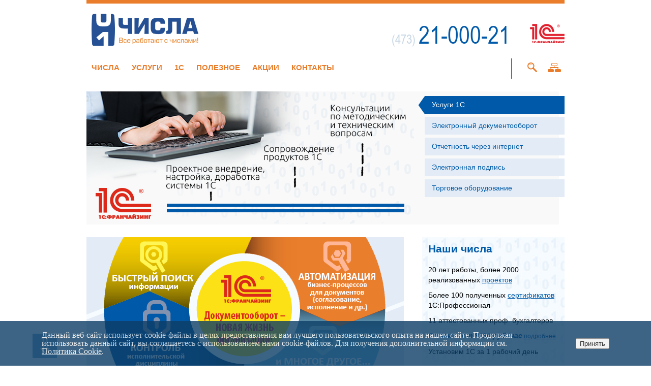

--- FILE ---
content_type: text/html; charset=windows-1251
request_url: https://www.4isla.ru/?me=dzhenerik_cena_v_aptekax.php
body_size: 8516
content:
<!DOCTYPE html>
<html lang="ru">
    <head>

        <!-- Basic Page Needs
  ================================================== -->
        <meta content="text/html; charset=utf-8" http-equiv="Content-Type"/>
  
        <meta http-equiv="Content-Type" content="text/html; charset=windows-1251" />
<meta name="robots" content="index, follow" />
<meta name="keywords" content="1С, отчетность через интернет, 1С Воронеж, ЭЦП, интернет отчетность, торговое оборудование, автоматизация бизнеса, Воронеж 1с купить" />
<meta name="description" content="Продажа, сопровождение и доработка программ &quot;1С&quot; в Воронеже.Наша компания имеет большой опыт автоматизации бухгалтерского, оперативного, управленческого учета, создания систем электронного документооборота, разработки различных расчетных алгоритмов, создания распределенных информационных систем." />
<link href="/bitrix/cache/css/s1/main/template_8d25370f3f7a800032d2ce9e3bdecf4d/template_8d25370f3f7a800032d2ce9e3bdecf4d_v1.css?176060455112603" type="text/css"  data-template-style="true" rel="stylesheet" />
<script>if(!window.BX)window.BX={};if(!window.BX.message)window.BX.message=function(mess){if(typeof mess==='object'){for(let i in mess) {BX.message[i]=mess[i];} return true;}};</script>
<script>(window.BX||top.BX).message({'JS_CORE_LOADING':'Загрузка...','JS_CORE_NO_DATA':'- Нет данных -','JS_CORE_WINDOW_CLOSE':'Закрыть','JS_CORE_WINDOW_EXPAND':'Развернуть','JS_CORE_WINDOW_NARROW':'Свернуть в окно','JS_CORE_WINDOW_SAVE':'Сохранить','JS_CORE_WINDOW_CANCEL':'Отменить','JS_CORE_WINDOW_CONTINUE':'Продолжить','JS_CORE_H':'ч','JS_CORE_M':'м','JS_CORE_S':'с','JSADM_AI_HIDE_EXTRA':'Скрыть лишние','JSADM_AI_ALL_NOTIF':'Показать все','JSADM_AUTH_REQ':'Требуется авторизация!','JS_CORE_WINDOW_AUTH':'Войти','JS_CORE_IMAGE_FULL':'Полный размер'});</script>

<script src="/bitrix/js/main/core/core.min.js?1744230270223197"></script>

<script>BX.Runtime.registerExtension({'name':'main.core','namespace':'BX','loaded':true});</script>
<script>BX.setJSList(['/bitrix/js/main/core/core_ajax.js','/bitrix/js/main/core/core_promise.js','/bitrix/js/main/polyfill/promise/js/promise.js','/bitrix/js/main/loadext/loadext.js','/bitrix/js/main/loadext/extension.js','/bitrix/js/main/polyfill/promise/js/promise.js','/bitrix/js/main/polyfill/find/js/find.js','/bitrix/js/main/polyfill/includes/js/includes.js','/bitrix/js/main/polyfill/matches/js/matches.js','/bitrix/js/ui/polyfill/closest/js/closest.js','/bitrix/js/main/polyfill/fill/main.polyfill.fill.js','/bitrix/js/main/polyfill/find/js/find.js','/bitrix/js/main/polyfill/matches/js/matches.js','/bitrix/js/main/polyfill/core/dist/polyfill.bundle.js','/bitrix/js/main/core/core.js','/bitrix/js/main/polyfill/intersectionobserver/js/intersectionobserver.js','/bitrix/js/main/lazyload/dist/lazyload.bundle.js','/bitrix/js/main/polyfill/core/dist/polyfill.bundle.js','/bitrix/js/main/parambag/dist/parambag.bundle.js']);
</script>
<script>BX.Runtime.registerExtension({'name':'ui.dexie','namespace':'BX.Dexie3','loaded':true});</script>
<script>BX.Runtime.registerExtension({'name':'ls','namespace':'window','loaded':true});</script>
<script>BX.Runtime.registerExtension({'name':'fx','namespace':'window','loaded':true});</script>
<script>BX.Runtime.registerExtension({'name':'fc','namespace':'window','loaded':true});</script>
<script>(window.BX||top.BX).message({'LANGUAGE_ID':'ru','FORMAT_DATE':'DD.MM.YYYY','FORMAT_DATETIME':'DD.MM.YYYY HH:MI:SS','COOKIE_PREFIX':'BITRIX_SM','SERVER_TZ_OFFSET':'10800','UTF_MODE':'N','SITE_ID':'s1','SITE_DIR':'/','USER_ID':'','SERVER_TIME':'1768639250','USER_TZ_OFFSET':'0','USER_TZ_AUTO':'Y','bitrix_sessid':'9b7d5eb435d25083ac0bd87efc95c65f'});</script>


<script  src="/bitrix/cache/js/s1/main/kernel_main/kernel_main_v1.js?1744533474154480"></script>
<script src="/bitrix/js/ui/dexie/dist/dexie3.bundle.min.js?174423020888274"></script>
<script src="/bitrix/js/main/core/core_ls.min.js?14343649277365"></script>
<script src="/bitrix/js/main/core/core_frame_cache.min.js?174423026711210"></script>
<script>BX.setJSList(['/bitrix/js/main/core/core_fx.js','/bitrix/js/main/session.js','/bitrix/js/main/pageobject/pageobject.js','/bitrix/js/main/core/core_window.js','/bitrix/js/main/date/main.date.js','/bitrix/js/main/core/core_date.js','/bitrix/js/main/utils.js','/bitrix/templates/.default/components/bitrix/menu/top_menu/script.js']);</script>
<script>BX.setCSSList(['/bitrix/templates/.default/components/bitrix/menu/top_menu/style.css','/bitrix/templates/.default/components/bitrix/news.list/main_slides_2/style.css','/bitrix/components/bitrix/system.pagenavigation/templates/round/style.css','/bitrix/templates/.default/components/bitrix/news.list/main_banner/style.css','/bitrix/templates/.default/components/bitrix/news.list/main_info_link/style.css','/bitrix/templates/.default/components/bitrix/news.list/main_partner/style.css','/bitrix/templates/.default/components/bitrix/news.list/main_news/style.css','/bitrix/components/niges/cookiesaccept/templates/.default/style.css','/bitrix/templates/main/styles.css']);</script>
<script type='text/javascript'>window['recaptchaFreeOptions']={'size':'normal','theme':'light','badge':'bottomright','version':'','action':'','lang':'ru','key':'6LdA-UsUAAAAAGtWIKViLvfJ20iOkav7eJWoTyBD'};</script>
<script type="text/javascript"></script>
<script type="text/javascript">
if (window == window.top) {
	document.addEventListener("DOMContentLoaded", function() {
		var div = document.createElement("div"); div.innerHTML = ' <div id="nca-cookiesaccept-line" class="nca-cookiesaccept-line style-2 "> <div id="nca-nca-position-left"id="nca-bar" class="nca-bar nca-style- nca-animation-none nca-position-left"> <div class="nca-cookiesaccept-line-text">Данный веб-сайт использует cookie-файлы в целях предоставления вам лучшего пользовательского опыта на нашем сайте. Продолжая использовать данный сайт, вы соглашаетесь с использованием нами cookie-файлов. Для получения дополнительной информации см. <a href="#" target="_blank">Политика Cookie</a>.</div> <div><button type="button" id="nca-cookiesaccept-line-accept-btn" onclick="ncaCookieAcceptBtn()" >Принять</button></div> </div> </div> ';
		document.body.appendChild(div);
	});
}
function ncaCookieAcceptBtn(){ 
	var alertWindow = document.getElementById("nca-cookiesaccept-line"); alertWindow.remove();
	var cookie_string = "NCA_COOKIE_ACCEPT_1" + "=" + escape("Y"); 
	var expires = new Date((new Date).getTime() + (1000 * 60 * 60 * 24 * 1500)); 
	cookie_string += "; expires=" + expires.toUTCString(); 
	cookie_string += "; path=" + escape ("/"); 
	document.cookie = cookie_string; 	
}
function ncaCookieAcceptCheck(){
	var closeCookieValue = "N"; 
	var value = "; " + document.cookie;
	var parts = value.split("; " + "NCA_COOKIE_ACCEPT_1" + "=");
	if (parts.length == 2) { 
		closeCookieValue = parts.pop().split(";").shift(); 
	}
	if(closeCookieValue != "Y") { 
		/*document.head.insertAdjacentHTML("beforeend", "<style>#nca-cookiesaccept-line {display:flex}</style>")*/
	} else { 
		document.head.insertAdjacentHTML("beforeend", "<style>#nca-cookiesaccept-line {display:none}</style>")
	}
}
ncaCookieAcceptCheck();
</script>
 <style> .nca-cookiesaccept-line { box-sizing: border-box !important; margin: 0 !important; border: none !important; width: 100% !important; min-height: 10px !important; max-height: 250px !important; display: block; clear: both !important; padding: 20px !important; position: fixed; bottom: 0px !important; opacity: 0.8; transform: translateY(0%); z-index: 99999; } .nca-cookiesaccept-line > div { display: flex; align-items: center; } .nca-cookiesaccept-line > div > div { padding-left: 5%; padding-right: 5%; } .nca-cookiesaccept-line a { color: inherit; text-decoration:underline; } @media screen and (max-width:767px) { .nca-cookiesaccept-line > div > div { padding-left: 1%; padding-right: 1%; } } </style> 



<script  src="/bitrix/cache/js/s1/main/template_787af7a0cacbd128bcdec389665f5b20/template_787af7a0cacbd128bcdec389665f5b20_v1.js?1744230301818"></script>
<script type="text/javascript">var _ba = _ba || []; _ba.push(["aid", "aa71ab89309c1762251747427586474c"]); _ba.push(["host", "www.4isla.ru"]); (function() {var ba = document.createElement("script"); ba.type = "text/javascript"; ba.async = true;ba.src = (document.location.protocol == "https:" ? "https://" : "http://") + "bitrix.info/ba.js";var s = document.getElementsByTagName("script")[0];s.parentNode.insertBefore(ba, s);})();</script>


        <title>Числа</title>

        <script src="../js/jquery-1.7.2.min.js" type="text/javascript"></script>
        <script src="../js/jquery.timers-1.1.3.js" type="text/javascript"></script>		

        <script src="../js/flexslider/jquery.flexslider.js" type="text/javascript"></script>		
        <link rel="stylesheet" href="../js/flexslider/flexslider.css">

        <script src="../js/grayscale.js" type="text/javascript"></script>			


        <script src="../js/jquery.formstyler.min.js" type="text/javascript"></script>			
        <link rel="stylesheet" href="../css/jquery.formstyler.css">
		
       <script src="../js/jquery-validate.min.js" type="text/javascript"></script>		

        <script type="text/javascript" src="../js/fancybox/jquery.fancybox-1.3.4.pack.js"></script>	
        <link href="../js/fancybox/jquery.fancybox-1.3.4.css" type="text/css" rel="stylesheet">

		<script type="text/javascript" src="/js/jquery-ui-1.10.4.custom.min.js"></script>	
        <link href="/css/jquery-ui-1.10.4.custom.css" type="text/css" rel="stylesheet">
		
        <script src="/js/jquery.carouFredSel-6.2.1-packed.js" type="text/javascript"></script>	
		<script src="/js/jquery.slides.min.js" type="text/javascript"></script>
		
        <script src="../js/script.js" type="text/javascript"></script>	
<script src="../js/scroll.js" type="text/javascript"></script>

        <!-- Mobile Specific Metas
  ================================================== -->
        <meta name="viewport" content="width=device-width, initial-scale=1, maximum-scale=1">

        <!-- CSS
  ================================================== -->
        <link rel="stylesheet" href="../css/style.css">


    </head>
    <body>

<div class="go-up" title="Вверх" id='ToTop'>&#8679;</div>
<div class="go-down" title="Вниз" id='OnBottom'>&#8681;</div>
	
	<div id="panel"></div>   
	
       	
        <div class="wrapper">
            <div class="main_cnt container">

                <div class="row">
                    <div class="sixteen columns header">

                        <div class="ten columns alpha">

                            <a href="/" class="logo">
                                <span class="numbers_back">
                                    <i class="numbers" style="background-position: 0px -460px;"></i>
                                </span>
                                <img alt="" src="../img/logo.png">
                            </a>

                        </div>
                        <div class="six columns omega">
                            <div class="franch"></div>
                            <div class="phone">(473) <span class="big">21-000-21</span></div>
                            <div class="clear"></div>
                        </div>
                        <div class="clear"></div>
                    </div>
                </div>

                <div class="row zi-max">
                    <div class="thirteen columns">
                        
<nav class="top_menu">


	
	
		
		<div class="it">
			<a href="/chisla/">Числа</a>
		    	<div class="sub">
		

	
	

	
	
						<a href="/chisla/company/">О компании</a>
		
	
	

	
	
						<a href="/chisla/partners/">Партнеры</a>
		
	
	

	
	
						<a href="/chisla/vakansii/">Вакансии</a>
		
	
	

	
	
						<a href="/chisla/projects/">Проекты автоматизации</a>
		
	
	

	
	
						<a href="/chisla/1c_news/">Новости 1C</a>
		
	
	

	
	
						<a href="/chisla/company_news/">Новости</a>
		
	
	

			</div></div>	
	
		
		<div class="it">
			<a href="/uslugi/">Услуги</a>
		    	<div class="sub">
		

	
	

	
	
						<a href="/uslugi/soprovozhdenie-1s/">Сопровождение 1С</a>
		
	
	

	
	
						<a href="/uslugi/realnaya-avtomatizatsiya">Реальная автоматизация бизнеса</a>
		
	
	

	
	
						<a href="/uslugi/taxcom/">Отчетность через интернет</a>
		
	
	

	
	
						<a href="/uslugi/elektronnaya-podpis/">Электронная подпись</a>
		
	
	

	
	
						<a href="/uslugi/edo/">Электронный документооборот</a>
		
	
	

	
	
						<a href="/uslugi/avtomatizaciya-torgovli/">Автоматизация торговли</a>
		
	
	

	
	
						<a href="/uslugi/uslugi-ofd/">Услуги ОФД</a>
		
	
	

	
	
						<a href="/uslugi/astra-linux/">Astra Linux</a>
		
	
	

			</div></div>	
	
		
		<div class="it">
			<a href="/prod-1s/">1C</a>
		    	<div class="sub">
		

	
	

	
	
						<a href="/prod-1s/programmnye-produkty-1c/">Для малых предприятий</a>
		
	
	

	
	
						<a href="/prod-1s/dlya-krup/">Комплексные системы</a>
		
	
	

	
	
						<a href="/prod-1s/klientskie-litsenzii-1s/">Клиентские лицензии 1С</a>
		
	
	

	
	
						<a href="/prod-1s/nashi-obrabotki-dlya-1s/">Наши обработки 1С</a>
		
	
	

			</div></div>	
	
		
		<div class="it">
			<a href="/poleznoe/">Полезное</a>
		    	<div class="sub">
		

	
	

	
	
						<a href="/poleznoe/it-analitika/">IT Аналитика</a>
		
	
	

	
	
						<a href="/poleznoe/seminary/">Семинары</a>
		
	
	

			</div></div>	
	
					<div class="it">
			    <a href="/aktsii/">Акции</a>
			</div>	
		
	
	

	
	
					<div class="it">
			    <a href="/contacts/">Контакты</a>
			</div>	
		
	
	


</nav>
                    </div>
                    <div class="three columns">
                        <nav class="top_icon"> 
                            <a href="/search/" class="it search">
                            </a>
                           <!-- <a href="/personal/" class="it login">
                            </a> -->
                            <a href="/map/" class="it map">
                            </a>
                        </nav>
                        <div class="clear"></div>
                    </div>
                </div>	

                <div class="row">
                    <div class="sixteen columns">

                        
<div class="flexslider main_slider main_slider_2">
<ul class="slides" id="slides_main">

		
	<li id="bx_3218110189_1">
	    
				<a href="/uslugi/soprovozhdenie-1s/">
				
				
		    <img src="/upload/iblock/55c/55c43090a7f2cfa143c43256a2cf0e28.png" alt="Услуги 1С"/>
		    
				
				</a>
				
	</li>
	

		
	<li id="bx_3218110189_14">
	    
				<a href="/uslugi/edo/">
				
				
		    <img src="/upload/iblock/251/25159ee2afb2c3f7544206a8f0716b6a.png" alt="Электронный документооборот"/>
		    
				
				</a>
				
	</li>
	

		
	<li id="bx_3218110189_2">
	    
				<a href="/uslugi/taxcom/">
				
				
		    <img src="/upload/iblock/b58/b586e8340d3bf6fa77cfcb756db4746f.png" alt="Отчетность через интернет"/>
		    
				
				</a>
				
	</li>
	

		
	<li id="bx_3218110189_16">
	    
				<a href="/uslugi/elektronnaya-podpis/tarifnye-plany/">
				
				
		    <img src="/upload/iblock/e52/e52279ae94fffa368ed04637e34de990.png" alt="Электронная подпись"/>
		    
				
				</a>
				
	</li>
	

		
	<li id="bx_3218110189_17">
	    
				<a href="/uslugi/avtomatizaciya-torgovli/tipy-torgovogo-oborudovaniya/">
				
				
		    <img src="/upload/iblock/432/4329d512e02c67f6793bc0ad7bfc345b.png" alt="Торговое оборудование"/>
		    
				
				</a>
				
	</li>
	
</ul>
<div class="clearfix"></div>
</div>
<div id="main_slider_titles">
              <div class="it" data-title="Услуги 1С"></div>
              <div class="it" data-title="Электронный документооборот"></div>
              <div class="it" data-title="Отчетность через интернет"></div>
              <div class="it" data-title="Электронная подпись"></div>
              <div class="it" data-title="Торговое оборудование"></div>
       </div>
 

                    </div>
                </div>
				
				<div class="row">
                    <div class="sixteen columns">

                        <div class="eleven columns alpha">
                            

<script>if (window.location.hash != '' && window.location.hash != '#') top.BX.ajax.history.checkRedirectStart('bxajaxid', 'd6d282b809516846772e426a3ed7e201')</script><div id="comp_d6d282b809516846772e426a3ed7e201"><div id="main_banner" class="flexslider main_banner">
<ul class="slides">

		
	<li id="bx_651765591_430">
	    
				<a href="/uslugi/realnaya-avtomatizatsiya">
				
				
		    <img src="/upload/iblock/d1d/d1deb782ed25dd2e1b50161ad47bf52d.png" alt="Реальная автоматизация"/>
			
				
				</a>
				
	</li>
	

		
	<li id="bx_651765591_232">
	    
				<a href="/poleznoe/it-analitika/dokumentooborot-novaya-zhizn-organizatsii/">
				
				
		    <img src="/upload/iblock/1ae/1ae9b1de8319354e9a49eddabf069959.png" alt="Документооборот"/>
			
				
				</a>
				
	</li>
	

		
	<li id="bx_651765591_22">
	    
				<a href="/poleznoe/it-analitika/yskorit-1c/">
				
				
		    <img src="/upload/iblock/2cb/2cb5f7135821450dbc61703f557654e7.png" alt="Повышение производительности"/>
			
				
				</a>
				
	</li>
	

		
	<li id="bx_651765591_19">
	    
				<a href="/poleznoe/it-analitika/budget/">
				
				
		    <img src="/upload/iblock/f32/f3294fc84fb95098494fe4267213fdaa.png" alt="3 простых шага для сложного бюджета"/>
			
				
				</a>
				
	</li>
	
</ul>
</div>

</div><script>if (top.BX.ajax.history.bHashCollision) top.BX.ajax.history.checkRedirectFinish('bxajaxid', 'd6d282b809516846772e426a3ed7e201');</script><script>top.BX.ready(BX.defer(function() {window.AJAX_PAGE_STATE = new top.BX.ajax.component('comp_d6d282b809516846772e426a3ed7e201'); top.BX.ajax.history.init(window.AJAX_PAGE_STATE);}))</script>

                        </div>
                        <div class="five columns omega">
                            <aside class="blue_block">
							    <div class="cnt">
							    <h1>Наши числа</h1>
<p>
	 <style type="text/css">
.fc {
	color: #F60;
}
</style>
</p>
<p>
	 20 лет работы, более 2000 реализованных <a href="chisla/projects">проектов</a>
</p>
<p>
	 Более 100 полученных <a href="http://www.1c.ru/rus/partners/franch.jsp?id=17130">сертификатов</a> 1С:Профессионал<br>
</p>
<p>
	 11 аттестованных проф. бухгалтеров
</p>
<p>
 <span style="font-size: 14px;"><strong><em class="fc"><span style="color: #005aa9;">Ставка - от 3190 руб./час</span><span style="font-size: 9pt;">&nbsp;</span></em></strong></span><span style="font-size: 9pt;"><a href="/uslugi/uslugi-1s/">подробнее</a></span>
</p>
<p>
	 Установим 1С за 1 рабочий день
</p>
								</div>
							</aside>
                        </div>
                        <div class="clear"></div>
                    </div>
                </div>
				
				<div class="row">
                    <div class="sixteen columns">

                        
                               
								         
								
<div class="info_slider_cnt">

<div id="info_slider" class="info_slider flexslider">

                            <ul class="slides">

	
	
	<li id="bx_1373509569_9">
        <div class="info_item">
		<a href="/information/for-managers" class="img"></a>
		<h2>Руководителям</h2>
		<a href="/information/for-managers" class="text">
		    Одна из основных ценностей нашей компании — компетентность в выбранном деле, мы одна из сильнейших фирм-франчайзи «1С» в Воронежской области с солидным опытом разработки и внедрения крупных информационных проектов.		</a>
		</div>
    </li>
	
	
	
	<li id="bx_1373509569_10">
        <div class="info_item active">
		<a href="/information/for-it-specialists" class="img"></a>
		<h2>IT Специалистам</h2>
		<a href="/information/for-it-specialists" class="text">
		    Развитие бизнеса всегда сопровождается увеличением количества информации. Для эффективного управления предприятием эту информацию необходимо собирать, анализировать и принимать верные стратегические решения. 		</a>
		</div>
    </li>
	
	
	
	<li id="bx_1373509569_12">
        <div class="info_item">
		<a href="/information/for-financiers" class="img"></a>
		<h2>Финансистам</h2>
		<a href="/information/for-financiers" class="text">
		    Принципиально важно иметь всю информацию по вопросу, который Вас интересует, и быть уверенным, что та нормативная база, которой Вы планируете оперировать — актуальна на данный момент. 		</a>
		</div>
    </li>
	
	
	
	<li id="bx_1373509569_13">
        <div class="info_item">
		<a href="/information/for-budgetary-organizations" class="img"></a>
		<h2>Бюджетным организациям</h2>
		<a href="/information/for-budgetary-organizations" class="text">
		    Мы давно и успешно занимается сопровождением систем бухгалтерского и кадрового учета, расчета заработной платы в бюджетных учреждениях.<br />
Наши сотрудники — компетентные консультанты, разбирающиеся в особенностях ведения бюджетного учета, владеющие богатым опытом работы как с федеральными, так и муниципальными заказчиками.		</a>
		</div>
    </li>
	

<li><div class="info_item"><h2>Руководителям<a href="/information/for-managers" class="img"></a></h2><a href="/information/for-managers" class="text">Одна из основных ценностей нашей компании — компетентность в выбранном деле, мы одна из сильнейших фирм-франчайзи «1С» в Воронежской области с солидным опытом разработки и внедрения крупных информационных проектов.</a></div></li><li><div class="info_item"><h2>IT Специалистам<div class="img"></div></h2><div class="text">Развитие бизнеса всегда сопровождается увеличением количества информации. Для эффективного управления предприятием эту информацию необходимо собирать, анализировать и принимать верные стратегические решения. </div></div></li>
</ul>



</div>

<div id="nav_left" class="nav_left"></div>
<div id="nav_right" class="nav_right"></div>

</div>                         
                                
                                
                            

                    </div>
                </div>
				
				
				<div class="row">
				    <div class="sixteen columns">
					    <div class="project_block">
						    <a href="/chisla/projects/" class="h1">Наши проекты</a>
							    

		
	<div class="it" id="bx_3485106786_164">
	    
		
		<a href="/chisla/projects/ooo-rodina/" title="ООО «Родина»">
		
		
				    
		    <img src="/upload/resize_cache/iblock/79c/150_80_0/79c66587f58315d60b3a1a0d82462992.png" alt="ООО «Родина»"/>
			
				
		</a>
		
		
	</div>
	

		
	<div class="it" id="bx_3485106786_163">
	    
		
		<a href="/chisla/projects/forbo-stroytekh/" title="Форбо">
		
		
				
		    <img src="/upload/iblock/ad7/ad76f0f78515d93bad144e853d21bb83.gif" alt="Форбо"/>
		    
				
		</a>
		
		
	</div>
	

		
	<div class="it" id="bx_3485106786_162">
	    
		
		<a href="/chisla/projects/gazprom/" title="Авида">
		
		
				    
		    <img src="/upload/resize_cache/iblock/c54/150_80_0/c545103645ed4aa9450c4d19ebbc8a60.png" alt="Авида"/>
			
				
		</a>
		
		
	</div>
	

		
	<div class="it" id="bx_3485106786_161">
	    
		
		<a href="/chisla/projects/ao-yantar/" title="Янтарь">
		
		
				
		    <img src="/upload/iblock/00e/00e0733cfca9721e0ab604249ba1ddf0.jpg" alt="Янтарь"/>
		    
				
		</a>
		
		
	</div>
	

		
	<div class="it" id="bx_3485106786_160">
	    
		
		<a href="/chisla/projects/dizo/" title="АврораАвто">
		
		
				    
		    <img src="/upload/resize_cache/iblock/f33/150_80_0/f3306a533926604c606b7d8aba3ef4fd.jpg" alt="АврораАвто"/>
			
				
		</a>
		
		
	</div>
	

		
	<div class="it" id="bx_3485106786_94">
	    
		
		<a href="/chisla/projects/oao-711-arz/" title="711 АРЗ">
		
		
				    
		    <img src="/upload/resize_cache/iblock/808/150_80_0/808dcbcc2e6f6358f86041ec3647eed5.jpg" alt="711 АРЗ"/>
			
				
		</a>
		
		
	</div>
	

		
	<div class="it" id="bx_3485106786_92">
	    
		
		<a href="chisla/projects/ao-siburenergomenedzhment/" title="АО «Сибурэнергоменеджмент»">
		
		
				    
		    <img src="/upload/resize_cache/iblock/538/150_80_0/5389b48bb7baccf454b52ffd5a3b2267.jpg" alt="АО «Сибурэнергоменеджмент»"/>
			
				
		</a>
		
		
	</div>
	

		
	<div class="it" id="bx_3485106786_91">
	    
		
		<a href="/chisla/projects/ooo-byurger-grupp/" title="Бюргер групп">
		
		
				    
		    <img src="/upload/resize_cache/iblock/baa/150_80_0/baac66ea6d379117119a4f7cb5db741e.jpeg" alt="Бюргер групп"/>
			
				
		</a>
		
		
	</div>
	

		
	<div class="it" id="bx_3485106786_90">
	    
		
		<a href="/chisla/projects/ao-niiet/" title="НИИЭТ">
		
		
				    
		    <img src="/upload/resize_cache/iblock/3f3/150_80_0/3f3a888ee90ea942a52bc4ae4555a205.jpg" alt="НИИЭТ"/>
			
				
		</a>
		
		
	</div>
	

		
	<div class="it" id="bx_3485106786_7">
	    
		
		<a href="chisla/projects/zao-segodnya-press-voronezh/" title="ЗАО &quot;Сегодня-Пресс-Воронеж&quot;">
		
		
				    
		    <img src="/upload/resize_cache/iblock/f45/150_80_0/f453108f7bb53820b280b53148687cbd.png" alt="ЗАО &quot;Сегодня-Пресс-Воронеж&quot;"/>
			
				
		</a>
		
		
	</div>
	


<div class="clear"></div>						</div>
					</div>
				</div>
				
				<div class="row">
				    <div class="sixteen columns">
					    <div class="eight columns alpha">
                            <section class="main_news_block">
								<a href="/chisla/1c_news/" class="h1">Новости 1C</a>
								
		<article class="it" id="bx_3099439860_527">

					<div class="date">5 декабря 2025</div>
				
		
				<div class="ttl">
							<a href="/chisla/1c_news/povyshenie-stavki-nds-v-2026-godu/"><span>Повышение ставки НДС в 2026 году</span></a>
					</div>	
				
					<div class="text"><p>
	 Согласно Федеральному закону от 28.11.2025 № 425-ФЗ, ставка НДС вырастет с&nbsp; 20% до 22%.&nbsp;
</p></div>
				
	
	</article>
		<article class="it" id="bx_3099439860_526">

					<div class="date">14 ноября 2025</div>
				
		
				<div class="ttl">
							<a href="/chisla/1c_news/avtomaticheskoe-zapolnenie-statisticheskoy-formy-ucheta-peremeshcheniy-tovarov/"><span>Автоматическое заполнение статистической формы учета перемещений товаров</span></a>
					</div>	
				
				
	
	</article>

<div class="clear"></div>
							</section>	
						</div>
                        <div class="eight columns omega">
                            <section class="main_news_block">
								<a href="/chisla/company_news/" class="h1">Новости компании</a>
								
		<article class="it" id="bx_565502798_525">

					<div class="date">5 ноября 2025</div>
				
		
				<div class="ttl">
							<a href="/chisla/company_news/kriptopro-csp-4-0-zavershaetsya-srok-sertifikatsii-15-yanvarya-2026-g/"><span>КриптоПро CSP 4.0 — завершается срок сертификации 15 января 2026 г.</span></a>
					</div>	
				
				
	
	</article>
		<article class="it" id="bx_565502798_524">

					<div class="date">21 июля 2025</div>
				
		
				<div class="ttl">
							<a href="/chisla/company_news/novye-trebovaniya-fns-rossii-k-oformleniyu-kassovykh-chekov-s-1-sentyabrya-2025/"><span>Новые требования ФНС России к оформлению кассовых чеков с 1 сентября 2025</span></a>
					</div>	
				
				
	
	</article>

<div class="clear"></div>
								<div class="clear"></div>
							</section>		
                        </div>
                        <div class="clear"></div>
					</div>
				</div>
                <div class="hFooter"></div>
            </div>
			<footer class="container">
			    <div class="row">
				    <div class="sixteen columns">
					    <div class="footer_wrap">
						
						<div class="six columns alpha">
						    <div class="copy">Группа компаний «Числа», 2000 — 2025</div>
						 </div>
                        <div class="six columns alpha">
						    <div class="adress"><a href="/privacy-policy" style="color: #ffffff">Политика конфиденциальности</a></div>
						</div>

						
						<div class="four columns">
						    <a href="http://tega.ru" class="tega"></a>
							<div class="clear"></div>
                        </div>

						</div>
				    </div>
				</div>	
			</footer>
        </div>
    </body>
</html>
